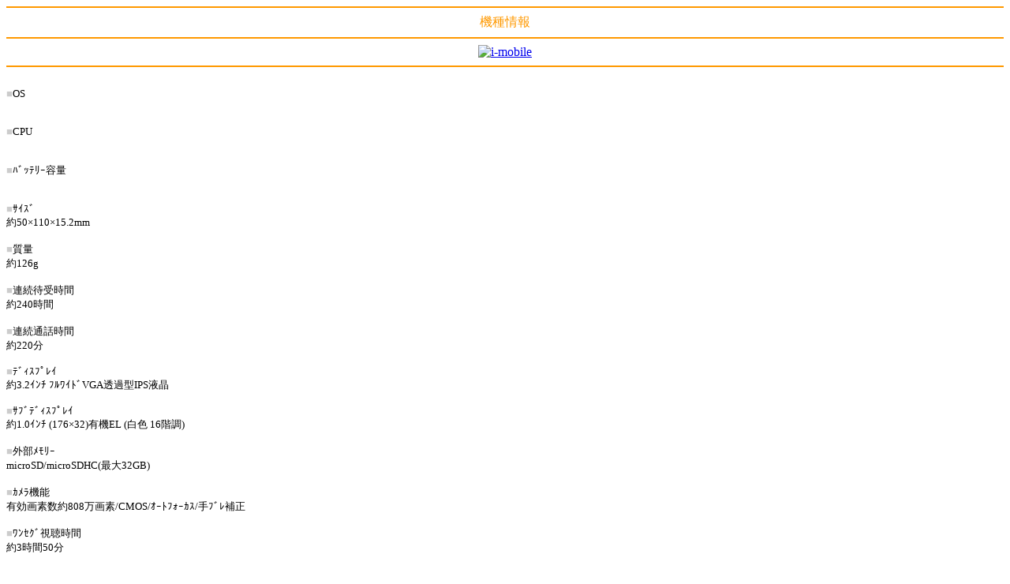

--- FILE ---
content_type: text/html
request_url: http://au.ocean-surf.com/model/CA007/1/
body_size: 1665
content:

<html>

<head>
<meta http-equiv="Content-Type" content="text/html; charset=Shift_JIS">
<meta http-equiv="Pragma" content="no-cache">
<meta http-equiv="Cache-Control" content="no-cache">
<meta name="description" Content="au「CA007」のスペック">
<meta name="keywords" Content="CA007,au,携帯,新機種">
<title>CA007 スペック - au携帯ウェブ</title>
</head>

<body>
<hr color="#ff9900">
<center><font color="#ff9900">機種情報</font></center>
<hr color="#ff9900">
<center>
<a href="http://cgi.i-mobile.co.jp/ad_link.aspx?guid=on&asid=33950&pnm=0&asn=1"><img border="0" src="http://cgi.i-mobile.co.jp/ad_img.aspx?guid=on&asid=33950&pnm=0&asn=1&asz=0&atp=3&lnk=6666ff&bg=&txt=000000" alt="i-mobile"></a>
</center>
<hr color="#ff9900">
<br>

<font size="-1"><font color="#cccccc">■</font>OS<br><br><br><font color="#cccccc">■</font>CPU<br><br><br><font color="#cccccc">■</font>ﾊﾞｯﾃﾘｰ容量<br><br><br><font color="#cccccc">■</font>ｻｲｽﾞ<br>約50×110×15.2mm<br><br><font color="#cccccc">■</font>質量<br>約126g<br><br><font color="#cccccc">■</font>連続待受時間<br>約240時間<br><br><font color="#cccccc">■</font>連続通話時間<br>約220分<br><br><font color="#cccccc">■</font>ﾃﾞｨｽﾌﾟﾚｲ<br>約3.2ｲﾝﾁ ﾌﾙﾜｲﾄﾞVGA透過型IPS液晶<br><br><font color="#cccccc">■</font>ｻﾌﾞﾃﾞｨｽﾌﾟﾚｲ<br>約1.0ｲﾝﾁ (176×32)有機EL (白色 16階調)<br><br><font color="#cccccc">■</font>外部ﾒﾓﾘｰ<br>microSD/microSDHC(最大32GB)<br><br><font color="#cccccc">■</font>ｶﾒﾗ機能<br>有効画素数約808万画素/CMOS/ｵｰﾄﾌｫｰｶｽ/手ﾌﾞﾚ補正<br><br><font color="#cccccc">■</font>ﾜﾝｾｸﾞ視聴時間<br>約3時間50分<br><br></font>
<hr color="#999999">

<font size="-1">
<font color="#cccccc">■</font>「CA007」カバー、ケース<br>
⇒<a href="http://hb.afl.rakuten.co.jp/hgc/0b47c6c2.d3140025.0b47c6c3.45a369e4/?pc=http%3a%2f%2fsearch.rakuten.co.jp%2fsearch%2fmall%2fCA007%2f-%2f%3fscid%3daf_ich_link_urltxt&m=http%3a%2f%2fm.rakuten.co.jp%2f">楽天市場</a><br>
⇒<a href="http://www.amazon.co.jp/gp/aw/rd.html?ie=UTF8&m=electronics&uid=NULLGWDOCOMO&__mk_ja_JP=%25E3%2582%25AB%25E3%2582%25BF%25E3%2582%25AB%25E3%2583%258A&lc=mqr&at=life034-22&k=CA007&url=%2Fgp%2Faw%2Fs.html">Amazon</a><br>
⇒<a href="http://atq.ck.valuecommerce.com/servlet/atq/referral?sid=2219441&pid=877212733&vcptn=shpg%2Fp%2Fzo5nleT9MqiBoaUiFUB0&vc_url=http%3A%2F%2Fshopping.search.yahoo.co.jp%2Fsearch%3Fp%3DCA007%26ei%3DUTF-8%26first%3D1%26tab_ex%3Dcommerce">Y!ショッピング</a><br>

<!--
⇒<a href="http://atq.ck.valuecommerce.com/servlet/atq/referral?sid=2219441&pid=877212733&vcptn=shpg%2Fp%2Fzo5nleT9MqiBoaUiFUB0&vc_url=http%3A%2F%2Fshopping.search.yahoo.co.jp%2Fsearch%3Fp%3DCA007%26ei%3DUTF-8%26first%3D1%26tab_ex%3Dcommerce">「CA007」カバー、ケース (Y!ショッピング)</a>

<a href="http://atq.ck.valuecommerce.com/servlet/atq/referral?sid=2219441&pid=877775177&vcptn=auct%2Fp%2Fzo5nleT9MqiBoaUiFUB0&vc_url=http%3A%2F%2Fauctions.search.yahoo.co.jp%2Fsearch%3Fp%3DCA007%26auccat%3D0%26tab_ex%3Dcommerce%26ei%3Deuc-jp"><img src="http://atq.ad.valuecommerce.com/servlet/atq/gifbanner?sid=2219441&pid=877775177" height="1" width="1" border="0">⇒「CA007」本体 (Y!オークション)</a><br>
<a href="http://hb.afl.rakuten.co.jp/hgc/0b47c6c2.d3140025.0b47c6c3.45a369e4/?pc=http%3a%2f%2fsearch.rakuten.co.jp%2fsearch%2fmall%2fCA007%2f-%2f%3fscid%3daf_ich_link_urltxt&m=http%3a%2f%2fm.rakuten.co.jp%2f">⇒「CA007」カバー、ケース (楽天市場)</a>
--></font>
<hr color="#999999">

<center>
<a href="http://cgi.i-mobile.co.jp/ad_link.aspx?guid=on&asid=33950&pnm=0&asn=2"><img border="0" src="http://cgi.i-mobile.co.jp/ad_img.aspx?guid=on&asid=33950&pnm=0&asn=2&asz=0&atp=3&lnk=6666ff&bg=&txt=000000" alt="i-mobile"></a><br>
</center>

<hr color="#999999">
<center>
<a href="http://cgi.i-mobile.co.jp/ad_link.aspx?guid=on&asid=33950&pnm=0&asn=2"><img border="0" src="http://cgi.i-mobile.co.jp/ad_img.aspx?guid=on&asid=33950&pnm=0&asn=2&asz=0&atp=3&lnk=6666ff&bg=&txt=000000" alt="i-mobile"></a>
</center>
<hr color="#999999">

<font size="-1">
<font color="#ff9900">■</font><a href="/model/CA007/">CA007 TOP</a><br><font color="#cccccc">■</font><a href="http://au.ocean-surf.com/model/s/2011summer/">2011夏モデル TOP</a><br><font color="#cccccc">■</font><a href="/">au携帯ウェブTOP</a><br>
</font>
<!--
<hr>

<center>
<font size="-1">
<a href="http://ga.smobi.net/">ゲーム</a> <a href="http://de.smobi.net/">デコメ</a> <a href="http://so.smobi.net/">うたフル</a><br>
<a href="http://fo.smobi.net/">占い</a> <a href="http://ki.smobi.net/">きせかえ</a> <a href="http://co.smobi.net/">コミック</a><br>
</font>
</center>
-->
<hr>

<center>(C)au携帯ウェブ<br><br>

</center>
</body>
</html>
